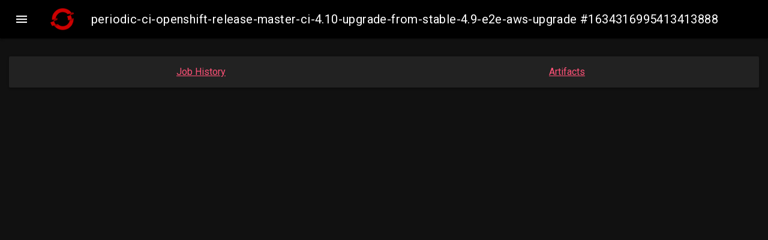

--- FILE ---
content_type: text/html; charset=utf-8
request_url: https://prow.ci.openshift.org/view/gs/origin-ci-test/logs/periodic-ci-openshift-release-master-ci-4.10-upgrade-from-stable-4.9-e2e-aws-upgrade/1634316995413413888
body_size: 1365
content:







<!DOCTYPE html>
<html lang="en">
<head>
  <meta charset="UTF-8">
  <script type="text/javascript">
    var csrfToken = "ARs9D7cK4+SalMiPBBXN7wh7cEeTlTKV0Uc4yCJrf5fgBj+Iz9XQkOAU3T7CJxTTlsO5ZTE24uAqxHnfe9YINA==";
  </script>
  
  
  <script>
    function gtag() {}
  </script>
  
  
  <title>periodic-ci-openshift-release-master-ci-4.10-upgrade-from-stable-4.9-e2e-aws-upgrade #1634316995413413888</title>
  <link rel="stylesheet" href="https://cdnjs.cloudflare.com/ajax/libs/material-design-lite/1.3.0/material.indigo-pink.min.css">
  <link rel="stylesheet" type="text/css" href="/static/style.css?v=v20260128-95b2a3412">
  <link rel="stylesheet" type="text/css" href="/static/extensions/style.css?v=v20260128-95b2a3412">
  <link rel="stylesheet" href="https://fonts.googleapis.com/css?family=Roboto:400,700">
  <link rel="stylesheet" href="https://fonts.googleapis.com/icon?family=Material+Icons">
  <script type="text/javascript" src="/static/extensions/script.js?v=v20260128-95b2a3412"></script>
  <script defer src="https://cdnjs.cloudflare.com/ajax/libs/material-design-lite/1.3.0/material.min.js"></script>
  
<script type="text/javascript">
  var src = "gs/test-platform-results/logs/periodic-ci-openshift-release-master-ci-4.10-upgrade-from-stable-4.9-e2e-aws-upgrade/1634316995413413888";
  var lensArtifacts = {};
  var lensIndexes =  null ;
  var rerunCreatesJob =  true ;
  var prowJob = "";
  var prowJobName = "";
  var prowJobState = "";
</script>
<script type="text/javascript" src="/static/spyglass_bundle.min.js?v=v20260128-95b2a3412"></script>
<link rel="stylesheet" type="text/css" href="/static/spyglass/spyglass.css?v=v20260128-95b2a3412">

</head>
<body id="spyglass">
<div id="alert-container"></div>
<div class="mdl-layout mdl-js-layout mdl-layout--fixed-header">
  <header class="mdl-layout__header" style="background-color: black;">
    <div id="header-title" class="mdl-layout__header-row">
      <a href="/"
         class="logo"><img src="/static/extensions/logo.png?v=v20260128-95b2a3412" alt="kubernetes logo" class="logo"/></a>
      <span class="mdl-layout-title header-title">periodic-ci-openshift-release-master-ci-4.10-upgrade-from-stable-4.9-e2e-aws-upgrade #1634316995413413888</span>
    </div>
  </header>
  <div class="mdl-layout__drawer">
    <span class="mdl-layout-title">Prow Dashboard</span>
    <nav class="mdl-navigation">
      <a class="mdl-navigation__link" href="/">Prow Status</a>
      
        <a class="mdl-navigation__link" href="/pr">PR Status</a>
      
      <a class="mdl-navigation__link" href="/command-help">Command Help</a>
      
        <a class="mdl-navigation__link" href="/tide">Tide Status</a>
        <a class="mdl-navigation__link" href="/tide-history">Tide History</a>
      
      <a class="mdl-navigation__link" href="/plugins">Plugins</a>
      <a class="mdl-navigation__link" href="/configured-jobs">Configured Jobs</a>
      <a class="mdl-navigation__link" href="https://docs.prow.k8s.io/docs/" target="_blank">Documentation <span class="material-icons">open_in_new</span></a>
    </nav>
    <footer>
      v20260128-95b2a3412
    </footer>
  </div>
  <div id="loading-progress" class="mdl-progress mdl-js-progress mdl-progress__indeterminate hidden"></div>
  <main class="mdl-layout__content">
    


<div id="lens-container">
  
  <div id="links-card" class="mdl-card mdl-shadow--2dp lens-card">
    <a href="/job-history/gs/test-platform-results/logs/periodic-ci-openshift-release-master-ci-4.10-upgrade-from-stable-4.9-e2e-aws-upgrade">Job History</a>
    
    
    
    <a href="https://gcsweb-ci.apps.ci.l2s4.p1.openshiftapps.com/gcs/test-platform-results/logs/periodic-ci-openshift-release-master-ci-4.10-upgrade-from-stable-4.9-e2e-aws-upgrade/1634316995413413888/">Artifacts</a>
    
    
  </div>
  
  
  
</div>

  </main>
</div>

<div id="toast" class="mdl-js-snackbar mdl-snackbar">
  <div class="mdl-snackbar__text"></div>
  <button class="mdl-snackbar__action" type="button"></button>
</div>
<div id="toastAlert" class="mdl-js-snackbar mdl-snackbar">
  <div class="mdl-snackbar__text"></div>
  <button class="mdl-snackbar__action" type="button"></button>
</div>
</body>
</html>


<div id="rerun">
  <div class="modal-content"></div>
</div>
